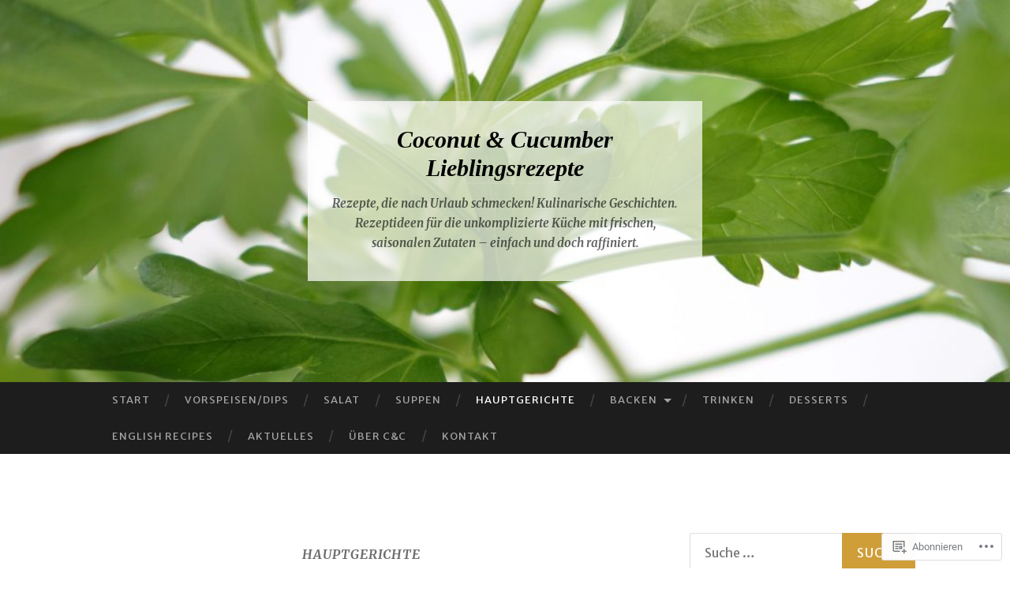

--- FILE ---
content_type: text/css;charset=utf-8
request_url: https://s0.wp.com/?custom-css=1&csblog=7HsCT&cscache=6&csrev=63
body_size: 334
content:
.home h1.entry-title{display:none}.site-branding *,.site-branding a{color:#000 !important}.site-branding{background:rgba(255,255,255,0.7);max-width:500px}.site-branding h1{text-transform:none;letter-spacing:0;font-size:3rem;line-height:1.2 !important;font-family:cursive !important}.site-description{font-size:1.5rem;margin-top:0 !important;margin-bottom:.5rem !important}.site-description::before{margin-top:0}.home h2.entry-title{font-size:21px !important}.widget_jetpack_display_posts_widget .widget-title{overflow:hidden;max-width:15ch;white-space:nowrap}.jetpack-display-remote-posts img{max-width:20% !important;height:auto;display:inline-block}.jetpack-display-remote-posts > a{margin-bottom:1em !important;display:block}.jetpack-display-remote-posts h4{font-size:100%;font-family:"Merriweather Sans", sans-serif;font-style:normal;font-weight:400;line-height:1.3;display:block;max-width:75%;float:right;margin:0!important}.jetpack-display-remote-posts > a:after{content:'';display:block;clear:both;margin-bottom:1em;border-bottom:1px solid #eee;padding-bottom:1em}.recentcommentsavatar :last-child{margin-bottom:1em !important}.widget:not(.widget_text,.jetpack_widget_social_icons) ul li{padding-top:0}#block-9 ul,#block-9 li{list-style-type:bullet !important}#block-9 li{margin:0;padding:0}